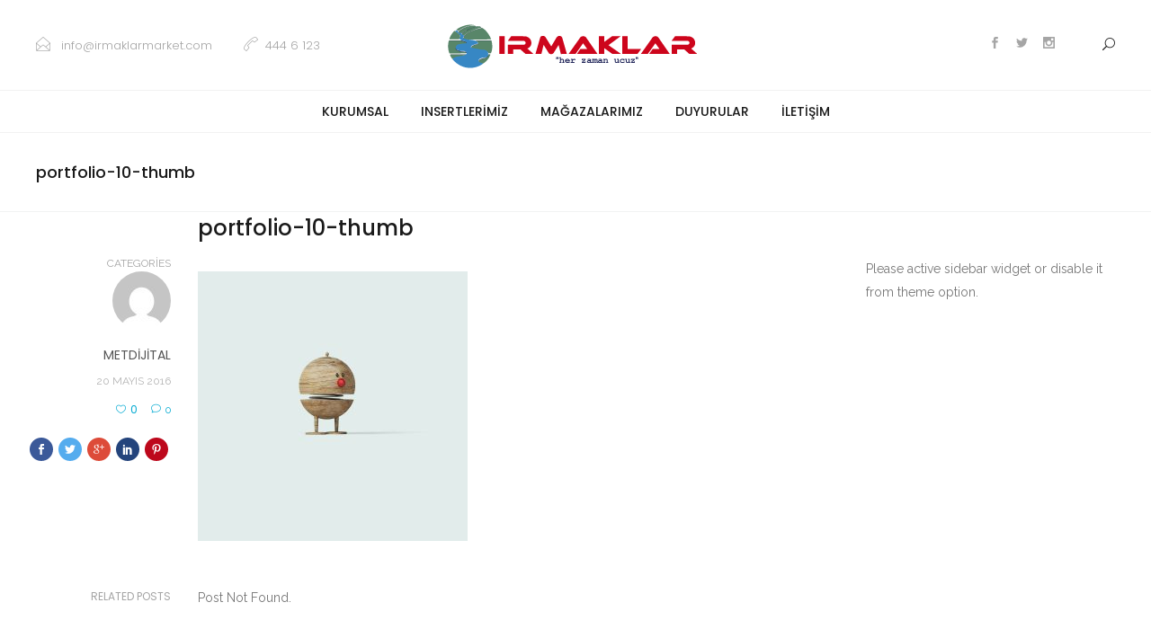

--- FILE ---
content_type: text/html; charset=UTF-8
request_url: https://irmaklarmarket.com/portfolio-10-thumb-2/
body_size: 7778
content:
<!DOCTYPE html>
<html lang="tr-TR">
<head>
<meta charset="UTF-8">
<link rel="profile" href="https://gmpg.org/xfn/11">
<meta name="HandheldFriendly" content="True">
<meta name="MobileOptimized" content="320">
<meta name="viewport" content="width=device-width, height=device-height, initial-scale=1.0, minimum-scale=1.0"/>
<link rel="pingback" href="https://irmaklarmarket.com/xmlrpc.php">
<title>portfolio-10-thumb &#8211; Irmaklar Market</title>
<link rel='dns-prefetch' href='//fonts.googleapis.com' />
<link rel='dns-prefetch' href='//s.w.org' />
<link rel="alternate" type="application/rss+xml" title="Irmaklar Market &raquo; beslemesi" href="https://irmaklarmarket.com/feed/" />
<link rel="alternate" type="application/rss+xml" title="Irmaklar Market &raquo; yorum beslemesi" href="https://irmaklarmarket.com/comments/feed/" />
<link rel="alternate" type="application/rss+xml" title="Irmaklar Market &raquo; portfolio-10-thumb yorum beslemesi" href="https://irmaklarmarket.com/feed/?attachment_id=6586" />
<script type="text/javascript">
window._wpemojiSettings = {"baseUrl":"https:\/\/s.w.org\/images\/core\/emoji\/2.3\/72x72\/","ext":".png","svgUrl":"https:\/\/s.w.org\/images\/core\/emoji\/2.3\/svg\/","svgExt":".svg","source":{"concatemoji":"https:\/\/irmaklarmarket.com\/wp-includes\/js\/wp-emoji-release.min.js?ver=4.8.17"}};
!function(t,a,e){var r,i,n,o=a.createElement("canvas"),l=o.getContext&&o.getContext("2d");function c(t){var e=a.createElement("script");e.src=t,e.defer=e.type="text/javascript",a.getElementsByTagName("head")[0].appendChild(e)}for(n=Array("flag","emoji4"),e.supports={everything:!0,everythingExceptFlag:!0},i=0;i<n.length;i++)e.supports[n[i]]=function(t){var e,a=String.fromCharCode;if(!l||!l.fillText)return!1;switch(l.clearRect(0,0,o.width,o.height),l.textBaseline="top",l.font="600 32px Arial",t){case"flag":return(l.fillText(a(55356,56826,55356,56819),0,0),e=o.toDataURL(),l.clearRect(0,0,o.width,o.height),l.fillText(a(55356,56826,8203,55356,56819),0,0),e===o.toDataURL())?!1:(l.clearRect(0,0,o.width,o.height),l.fillText(a(55356,57332,56128,56423,56128,56418,56128,56421,56128,56430,56128,56423,56128,56447),0,0),e=o.toDataURL(),l.clearRect(0,0,o.width,o.height),l.fillText(a(55356,57332,8203,56128,56423,8203,56128,56418,8203,56128,56421,8203,56128,56430,8203,56128,56423,8203,56128,56447),0,0),e!==o.toDataURL());case"emoji4":return l.fillText(a(55358,56794,8205,9794,65039),0,0),e=o.toDataURL(),l.clearRect(0,0,o.width,o.height),l.fillText(a(55358,56794,8203,9794,65039),0,0),e!==o.toDataURL()}return!1}(n[i]),e.supports.everything=e.supports.everything&&e.supports[n[i]],"flag"!==n[i]&&(e.supports.everythingExceptFlag=e.supports.everythingExceptFlag&&e.supports[n[i]]);e.supports.everythingExceptFlag=e.supports.everythingExceptFlag&&!e.supports.flag,e.DOMReady=!1,e.readyCallback=function(){e.DOMReady=!0},e.supports.everything||(r=function(){e.readyCallback()},a.addEventListener?(a.addEventListener("DOMContentLoaded",r,!1),t.addEventListener("load",r,!1)):(t.attachEvent("onload",r),a.attachEvent("onreadystatechange",function(){"complete"===a.readyState&&e.readyCallback()})),(r=e.source||{}).concatemoji?c(r.concatemoji):r.wpemoji&&r.twemoji&&(c(r.twemoji),c(r.wpemoji)))}(window,document,window._wpemojiSettings);
</script>
<style type="text/css">
img.wp-smiley,
img.emoji {
display: inline !important;
border: none !important;
box-shadow: none !important;
height: 1em !important;
width: 1em !important;
margin: 0 .07em !important;
vertical-align: -0.1em !important;
background: none !important;
padding: 0 !important;
}
</style>
<!-- <link rel='stylesheet' id='contact-form-7-css'  href='https://irmaklarmarket.com/wp-content/plugins/contact-form-7/includes/css/styles.css?ver=4.9' type='text/css' media='all' /> -->
<!-- <link rel='stylesheet' id='rs-plugin-settings-css'  href='https://irmaklarmarket.com/wp-content/plugins/revslider/public/assets/css/settings.css?ver=5.4.5.1' type='text/css' media='all' /> -->
<link rel="stylesheet" type="text/css" href="//irmaklarmarket.com/wp-content/cache/wpfc-minified/6387b9cebced5387fe47453d1399840b/1553679138index.css" media="all"/>
<style id='rs-plugin-settings-inline-css' type='text/css'>
#rs-demo-id {}
</style>
<!-- <link rel='stylesheet' id='composer-fonts-css'  href='https://irmaklarmarket.com/wp-content/themes/composer/_css/pix-icons.css?ver=3.0.2' type='text/css' media='all' /> -->
<!-- <link rel='stylesheet' id='bootstrap-css'  href='https://irmaklarmarket.com/wp-content/themes/composer/_css/bootstrap.min.css?ver=3.1.1' type='text/css' media='all' /> -->
<!-- <link rel='stylesheet' id='composer-animate-stylesheet-css'  href='https://irmaklarmarket.com/wp-content/themes/composer/_css/animate.min.css?ver=3.0.2' type='text/css' media='all' /> -->
<!-- <link rel='stylesheet' id='composer-stylesheet-css'  href='https://irmaklarmarket.com/wp-content/themes/composer/_css/main.css?ver=3.0.2' type='text/css' media='all' /> -->
<!-- <link rel='stylesheet' id='composer-form-g-css'  href='https://irmaklarmarket.com/wp-content/themes/composer/_css/form.css?ver=1.0' type='text/css' media='all' /> -->
<!-- <link rel='stylesheet' id='bbpress-css'  href='https://irmaklarmarket.com/wp-content/themes/composer/_css/bbpress.css?ver=1.0' type='text/css' media='all' /> -->
<!-- <link rel='stylesheet' id='composer-responsive-stylesheet-css'  href='https://irmaklarmarket.com/wp-content/themes/composer/_css/responsive.css?ver=3.0.2' type='text/css' media='all' /> -->
<link rel="stylesheet" type="text/css" href="//irmaklarmarket.com/wp-content/cache/wpfc-minified/5722a3323ddf44f115540e629464523b/1553679138index.css" media="all"/>
<style id='composer-responsive-stylesheet-inline-css' type='text/css'>
#sub-header, .composer-header-dark #sub-header {
}
#sub-header h2, .banner-header h2, .breadcrumb li a, .breadcrumb li span, #sub-header .current {
}
#sub-header .pattern {
}
body, #main-wrapper {
background-color:#ffffff;
}
#main-wrapper {
}
</style>
<!-- <link rel='stylesheet' id='composer-plugins-stylesheet-css'  href='https://irmaklarmarket.com/wp-content/themes/composer/_css/plugins.css?ver=3.0.2' type='text/css' media='all' /> -->
<!-- <link rel='stylesheet' id='composer-custom-css-css'  href='https://irmaklarmarket.com/wp-content/uploads/irmak/custom.css?ver=1706850134' type='text/css' media='all' /> -->
<link rel="stylesheet" type="text/css" href="//irmaklarmarket.com/wp-content/cache/wpfc-minified/34a998c61f921723b13e64b2b8fe6a56/1553679138index.css" media="all"/>
<link rel='stylesheet' id='pix_theme_fonts-css'  href='//fonts.googleapis.com/css?family=Raleway%3A300%2C400%2C400italic%2C700%2C700italic%7CPoppins%3A300%2C400%2C500%2C600%2C700%7CPoppins%3A700%7CPoppins%3A700%7CPoppins%3A700%7CPoppins%3A700%7CPoppins%3A700%7CPoppins%3A700%7CPoppins%3A300%7CPoppins%3A300%7CPoppins%3A700%7CPoppins%3A300%7CPoppins%3A700%7CPoppins%3A300%7CPoppins%3A700%7CPoppins%3A700%7CPoppins%3A700%7CPoppins%3A700%7CPoppins%3A300%7CPoppins%3A700%7CPoppins%3A700%7CPoppins%3A300%7CPoppins%3A700%7CPoppins%3A600%7CPoppins%3A300%7CPoppins%3A700%7CPoppins%3A300%7CPoppins%3A700%26subset%3Dlatin&#038;ver=1.0.0' type='text/css' media='all' />
<!-- <link rel='stylesheet' id='bsf-Defaults-css'  href='https://irmaklarmarket.com/wp-content/uploads/smile_fonts/Defaults/Defaults.css?ver=4.8.17' type='text/css' media='all' /> -->
<link rel="stylesheet" type="text/css" href="//irmaklarmarket.com/wp-content/cache/wpfc-minified/9fd94378a1b8bf5c9c7f03921e5c0367/1553679138index.css" media="all"/>
<script src='//irmaklarmarket.com/wp-content/cache/wpfc-minified/aa2f1525b4df7b1c2b9788afca02fdb2/1631090860index.js' type="text/javascript"></script>
<!-- <script type='text/javascript' src='https://irmaklarmarket.com/wp-includes/js/jquery/jquery.js?ver=1.12.4'></script> -->
<!-- <script type='text/javascript' src='https://irmaklarmarket.com/wp-includes/js/jquery/jquery-migrate.min.js?ver=1.4.1'></script> -->
<!-- <script type='text/javascript' src='https://irmaklarmarket.com/wp-content/plugins/revslider/public/assets/js/jquery.themepunch.tools.min.js?ver=5.4.5.1'></script> -->
<!-- <script type='text/javascript' src='https://irmaklarmarket.com/wp-content/plugins/revslider/public/assets/js/jquery.themepunch.revolution.min.js?ver=5.4.5.1'></script> -->
<!-- <script type='text/javascript' src='https://irmaklarmarket.com/wp-content/themes/composer/_js/libs/modernizr.custom.min.js?ver=2.5.3'></script> -->
<link rel='https://api.w.org/' href='https://irmaklarmarket.com/wp-json/' />
<link rel="EditURI" type="application/rsd+xml" title="RSD" href="https://irmaklarmarket.com/xmlrpc.php?rsd" />
<link rel="wlwmanifest" type="application/wlwmanifest+xml" href="https://irmaklarmarket.com/wp-includes/wlwmanifest.xml" /> 
<meta name="generator" content="WordPress 4.8.17" />
<link rel='shortlink' href='https://irmaklarmarket.com/?p=6586' />
<link rel="alternate" type="application/json+oembed" href="https://irmaklarmarket.com/wp-json/oembed/1.0/embed?url=https%3A%2F%2Firmaklarmarket.com%2Fportfolio-10-thumb-2%2F" />
<link rel="alternate" type="text/xml+oembed" href="https://irmaklarmarket.com/wp-json/oembed/1.0/embed?url=https%3A%2F%2Firmaklarmarket.com%2Fportfolio-10-thumb-2%2F&#038;format=xml" />
<script type='text/javascript'>
SG_POPUPS_QUEUE = [];
SG_POPUP_DATA = [];
SG_APP_POPUP_URL = 'https://irmaklarmarket.com/wp-content/plugins/popup-builder';
SG_POPUP_VERSION='2.643_1;';
function sgAddEvent(element, eventName, fn) {
if (element.addEventListener)
element.addEventListener(eventName, fn, false);
else if (element.attachEvent)
element.attachEvent('on' + eventName, fn);
}
</script>		<style type="text/css">.recentcomments a{display:inline !important;padding:0 !important;margin:0 !important;}</style>
<meta name="generator" content="Powered by Visual Composer - drag and drop page builder for WordPress."/>
<!--[if lte IE 9]><link rel="stylesheet" type="text/css" href="https://irmaklarmarket.com/wp-content/plugins/js_composer/assets/css/vc_lte_ie9.min.css" media="screen"><![endif]--><meta name="generator" content="Powered by Slider Revolution 5.4.5.1 - responsive, Mobile-Friendly Slider Plugin for WordPress with comfortable drag and drop interface." />
<link rel="icon" href="https://irmaklarmarket.com/wp-content/uploads/2017/08/cropped-icon-32x32.png" sizes="32x32" />
<link rel="icon" href="https://irmaklarmarket.com/wp-content/uploads/2017/08/cropped-icon-192x192.png" sizes="192x192" />
<link rel="apple-touch-icon-precomposed" href="https://irmaklarmarket.com/wp-content/uploads/2017/08/cropped-icon-180x180.png" />
<meta name="msapplication-TileImage" content="https://irmaklarmarket.com/wp-content/uploads/2017/08/cropped-icon-270x270.png" />
<script type="text/javascript">function setREVStartSize(e){
try{ var i=jQuery(window).width(),t=9999,r=0,n=0,l=0,f=0,s=0,h=0;					
if(e.responsiveLevels&&(jQuery.each(e.responsiveLevels,function(e,f){f>i&&(t=r=f,l=e),i>f&&f>r&&(r=f,n=e)}),t>r&&(l=n)),f=e.gridheight[l]||e.gridheight[0]||e.gridheight,s=e.gridwidth[l]||e.gridwidth[0]||e.gridwidth,h=i/s,h=h>1?1:h,f=Math.round(h*f),"fullscreen"==e.sliderLayout){var u=(e.c.width(),jQuery(window).height());if(void 0!=e.fullScreenOffsetContainer){var c=e.fullScreenOffsetContainer.split(",");if (c) jQuery.each(c,function(e,i){u=jQuery(i).length>0?u-jQuery(i).outerHeight(!0):u}),e.fullScreenOffset.split("%").length>1&&void 0!=e.fullScreenOffset&&e.fullScreenOffset.length>0?u-=jQuery(window).height()*parseInt(e.fullScreenOffset,0)/100:void 0!=e.fullScreenOffset&&e.fullScreenOffset.length>0&&(u-=parseInt(e.fullScreenOffset,0))}f=u}else void 0!=e.minHeight&&f<e.minHeight&&(f=e.minHeight);e.c.closest(".rev_slider_wrapper").css({height:f})					
}catch(d){console.log("Failure at Presize of Slider:"+d)}
};</script>
<noscript><style type="text/css"> .wpb_animate_when_almost_visible { opacity: 1; }</style></noscript></head>
<body class="attachment attachment-template-default single single-attachment postid-6586 attachmentid-6586 attachment-jpeg wp-custom-logo composer-wide wpb-js-composer js-comp-ver-5.2 vc_responsive">
<div class="mobile-menu-nav  menu-dark "><div class="mobile-menu-inner"></div></div>
<div id="content-pusher">
<p id="back-top" class=""><a href="#top"><span class="pixicon-arrow-angle-up"></span></a></p>				<div class="header-wrap nav-double-border">
<div class="header-con sticky-light  pix-sticky-header pix-sticky-header-scroll-up menu-header-9 menu-dark ">
<div class="container-wrap"><div class="pix-menu-align-center">
<header class="header">
<div class="container">
<div id="inner-header" class="wrap col3 clearfix">
<div class="col-md-4 col-sm-4 left-side">
<div class="left-side-inner clearfix">					
<div class="header-elem"><p class="top-details clearfix"><span><a href="/cdn-cgi/l/email-protection#94fdfaf2fbd4fde6f9f5fff8f5e6f9f5e6fff1e0baf7fbf9" class="top-header-email-text"><i class="pix-icon pixicon-envelope-open"></i> <span class="top-header-email-text"><span class="__cf_email__" data-cfemail="f39a9d959cb39a819e92989f92819e9281989687dd909c9e">[email&#160;protected]</span></a></span></span></p></div><div class="header-elem"><p class="top-details clearfix"><span><a href="tel:444 6 123" class="top-header-email-text"><i class="pix-icon pixicon-call-end"></i><span class="top-header-tel-text">444 6 123</span></a></span></p></div>				</div>
</div>
<div class="col-md-4 col-sm-4">
<div id="logo" class="sticky-logo-yes"><a href="https://irmaklarmarket.com/" rel="nofollow"><img src="https://irmaklarmarket.com/wp-content/uploads/2017/09/Irmaklar-Logo.png" data-rjs="http://irmaklarmarket.com/wp-content/uploads/2017/09/Irmaklar-Logo.png" alt="" class="dark-logo"><img src="https://irmaklarmarket.com/wp-content/uploads/2017/09/Irmaklar-Logo.png" data-rjs="http://irmaklarmarket.com/wp-content/uploads/2017/09/Irmaklar-Logo.png" alt="" class="light-logo"><img src="https://irmaklarmarket.com/wp-content/uploads/2017/09/Irmaklar-Logo.png" alt="" class="sticky-logo"></a></div>
<div class="pix-menu">
<div class="pix-menu-trigger">
<span class="mobile-menu">Menu</span>
</div>
</div>
</div>
<div class="col-md-4 col-sm-4 right-side">
<div class="right-side-inner clearfix">
<div class="header-elem"><p class="social-icons"><a href="https://www.facebook.com/irmaklarmarket/" target="_blank" title="Facebook" class="facebook"><i class="pixicon-facebook"></i></a><a href="https://www.twitter.com/irmaklarmarket/" target="_blank" title="Twitter" class="twitter"><i class="pixicon-twitter"></i></a><a href="https://www.instagram.com/irmaklarmarket/" target="_blank" title="Instagram" class="instagram"><i class="pixicon-instagram"></i></a></p></div><div class="header-elem"><div class="search-btn"><i class="pix-icon pixicon-elegant-search"></i><form method="get" class="topSearchForm" action="https://irmaklarmarket.com/" ><input type="text" value="" name="s" class="textfield" placeholder="Arayın..." autocomplete="off"></form></div></div>				</div>
</div>
<div class="menu-responsive">
</div>
</div>
</div>
</header>
<div class="menu-wrap">
<div class="container">
<div class="menu-inner-wrap">	
<nav class="main-nav">
<ul id="menu-beylikduzu-subesi" class="menu clearfix"><li id="menu-item-12097" class="menu-item menu-item-type-custom menu-item-object-custom menu-item-has-children menu-item-12097 pix-submenu external"><a href="#" data-scroll="true" class="external">Kurumsal</a><span class="pix-dropdown-arrow"></span>
<ul class="sub-menu">
<li id="menu-item-11989" class="menu-item menu-item-type-post_type menu-item-object-page menu-item-11989 external"><a href="https://irmaklarmarket.com/tarihcemiz/" data-scroll="true" class="external">Tarihçemiz</a><span class="pix-dropdown-arrow"></span></li>
<li id="menu-item-11988" class="menu-item menu-item-type-post_type menu-item-object-page menu-item-11988 external"><a href="https://irmaklarmarket.com/vizyon-misyon/" data-scroll="true" class="external">Vizyon Misyon</a><span class="pix-dropdown-arrow"></span></li>
<li id="menu-item-12096" class="menu-item menu-item-type-post_type menu-item-object-page menu-item-12096 external"><a href="https://irmaklarmarket.com/yonetim/" data-scroll="true" class="external">Yönetim</a><span class="pix-dropdown-arrow"></span></li>
<li id="menu-item-11987" class="menu-item menu-item-type-post_type menu-item-object-page menu-item-11987 external"><a href="https://irmaklarmarket.com/insan-kaynaklari/" data-scroll="true" class="external">İnsan Kaynakları</a><span class="pix-dropdown-arrow"></span></li>
</ul>
</li>
<li id="menu-item-12500" class="menu-item menu-item-type-post_type menu-item-object-page menu-item-12500 pix-submenu external"><a href="https://irmaklarmarket.com/insertlerimiz/" data-scroll="true" class="external">Insertlerimiz</a><span class="pix-dropdown-arrow"></span></li>
<li id="menu-item-12577" class="menu-item menu-item-type-post_type menu-item-object-page menu-item-has-children menu-item-12577 pix-megamenu pix-megamenu-col4 external"><a href="https://irmaklarmarket.com/magazalarimiz/" data-scroll="true" class="external">Mağazalarımız</a><span class="pix-dropdown-arrow"></span>
<ul class="sub-menu">
<li id="menu-item-12848" class="menu-item menu-item-type-custom menu-item-object-custom menu-item-has-children menu-item-12848 external"><a href="#" data-scroll="true" class="external">Mağazalarımız (A-F)</a><span class="pix-dropdown-arrow"></span>
<ul class="sub-menu">
<li id="menu-item-13130" class="menu-item menu-item-type-post_type menu-item-object-page menu-item-13130 pix-icon-menu external"><a href="https://irmaklarmarket.com/irmaklar-akcaburgaz-subesi/" data-scroll="true" class="external"><i class="menu-icon pixicon-location-3"></i> Akçaburgaz Şubesi</a><span class="pix-dropdown-arrow"></span></li>
<li id="menu-item-13056" class="menu-item menu-item-type-post_type menu-item-object-page menu-item-13056 pix-icon-menu external"><a href="https://irmaklarmarket.com/irmaklar-ak-towers/" data-scroll="true" class="external"><i class="menu-icon pixicon-basic-geolocalize-01"></i> Ak Towers Şubesi</a><span class="pix-dropdown-arrow"></span></li>
<li id="menu-item-12666" class="menu-item menu-item-type-post_type menu-item-object-page menu-item-12666 pix-icon-menu external"><a href="https://irmaklarmarket.com/irmaklar-balikyolu-subesi/" data-scroll="true" class="external"><i class="menu-icon pixicon-location-3"></i> Balıkyolu Şubesi</a><span class="pix-dropdown-arrow"></span></li>
<li id="menu-item-12665" class="menu-item menu-item-type-post_type menu-item-object-page menu-item-12665 pix-icon-menu external"><a href="https://irmaklarmarket.com/irmaklar-balikliyol-2-subesi/" data-scroll="true" class="external"><i class="menu-icon pixicon-location-3"></i> Balıkyolu Şubesi 2</a><span class="pix-dropdown-arrow"></span></li>
<li id="menu-item-13317" class="menu-item menu-item-type-post_type menu-item-object-page menu-item-13317 pix-icon-menu external"><a href="https://irmaklarmarket.com/irmaklar-beylikduzu-subesi/" data-scroll="true" class="external"><i class="menu-icon pixicon-location-3"></i> Beylikdüzü Şubesi</a><span class="pix-dropdown-arrow"></span></li>
<li id="menu-item-12667" class="menu-item menu-item-type-post_type menu-item-object-page menu-item-12667 pix-icon-menu external"><a href="https://irmaklarmarket.com/irmaklar-esenkent-subesi/" data-scroll="true" class="external"><i class="menu-icon pixicon-location-3"></i> Esenkent Şubesi</a><span class="pix-dropdown-arrow"></span></li>
<li id="menu-item-12676" class="menu-item menu-item-type-post_type menu-item-object-page menu-item-12676 pix-icon-menu external"><a href="https://irmaklarmarket.com/esenyurt-subesi/" data-scroll="true" class="external"><i class="menu-icon pixicon-location-3"></i> Esenyurt Şubesi</a><span class="pix-dropdown-arrow"></span></li>
</ul>
</li>
<li id="menu-item-12849" class="menu-item menu-item-type-custom menu-item-object-custom menu-item-has-children menu-item-12849 external"><a href="#" data-scroll="true" class="external">Mağazalarımız (G-K)</a><span class="pix-dropdown-arrow"></span>
<ul class="sub-menu">
<li id="menu-item-12669" class="menu-item menu-item-type-post_type menu-item-object-page menu-item-12669 pix-icon-menu external"><a href="https://irmaklarmarket.com/irmaklar-firuzkoy-subesi/" data-scroll="true" class="external"><i class="menu-icon pixicon-location-3"></i> Firüzköy Şubesi</a><span class="pix-dropdown-arrow"></span></li>
<li id="menu-item-12670" class="menu-item menu-item-type-post_type menu-item-object-page menu-item-12670 pix-icon-menu external"><a href="https://irmaklarmarket.com/irmaklar-gurpinar-subesi/" data-scroll="true" class="external"><i class="menu-icon pixicon-location-3"></i> Gürpınar Şubesi</a><span class="pix-dropdown-arrow"></span></li>
<li id="menu-item-12671" class="menu-item menu-item-type-post_type menu-item-object-page menu-item-12671 pix-icon-menu external"><a href="https://irmaklarmarket.com/irmaklar-hadimkoy-subesi/" data-scroll="true" class="external"><i class="menu-icon pixicon-location-3"></i> Hadımköy Şubesi</a><span class="pix-dropdown-arrow"></span></li>
<li id="menu-item-12672" class="menu-item menu-item-type-post_type menu-item-object-page menu-item-12672 pix-icon-menu external"><a href="https://irmaklarmarket.com/irmaklar-incirtepe-subesi/" data-scroll="true" class="external"><i class="menu-icon pixicon-location-3"></i> İncirtepe Şubesi</a><span class="pix-dropdown-arrow"></span></li>
<li id="menu-item-12673" class="menu-item menu-item-type-post_type menu-item-object-page menu-item-12673 pix-icon-menu external"><a href="https://irmaklarmarket.com/irmaklar-kavakli-subesi/" data-scroll="true" class="external"><i class="menu-icon pixicon-location-3"></i> Kavaklı Şubesi</a><span class="pix-dropdown-arrow"></span></li>
<li id="menu-item-12675" class="menu-item menu-item-type-post_type menu-item-object-page menu-item-12675 pix-icon-menu external"><a href="https://irmaklarmarket.com/irmaklar-kirac-subesi/" data-scroll="true" class="external"><i class="menu-icon pixicon-location-3"></i> Kıraç Şubesi</a><span class="pix-dropdown-arrow"></span></li>
<li id="menu-item-12674" class="menu-item menu-item-type-post_type menu-item-object-page menu-item-12674 pix-icon-menu external"><a href="https://irmaklarmarket.com/irmaklar-kirac-2-subesi/" data-scroll="true" class="external"><i class="menu-icon pixicon-location-3"></i> Kıraç 2 Şubesi</a><span class="pix-dropdown-arrow"></span></li>
</ul>
</li>
<li id="menu-item-12850" class="menu-item menu-item-type-custom menu-item-object-custom menu-item-has-children menu-item-12850 external"><a href="#" data-scroll="true" class="external">Mağazalarımız (L-Ö)</a><span class="pix-dropdown-arrow"></span>
<ul class="sub-menu">
<li id="menu-item-12688" class="menu-item menu-item-type-post_type menu-item-object-page menu-item-12688 pix-icon-menu external"><a href="https://irmaklarmarket.com/irmaklar-lojistik-subesi/" data-scroll="true" class="external"><i class="menu-icon pixicon-location-3"></i> Lojistik Şubesi</a><span class="pix-dropdown-arrow"></span></li>
<li id="menu-item-12677" class="menu-item menu-item-type-post_type menu-item-object-page menu-item-12677 pix-icon-menu external"><a href="https://irmaklarmarket.com/irmaklar-mehtercesme-subesi/" data-scroll="true" class="external"><i class="menu-icon pixicon-location-3"></i> Mehterçeşme Şubesi</a><span class="pix-dropdown-arrow"></span></li>
<li id="menu-item-12678" class="menu-item menu-item-type-post_type menu-item-object-page menu-item-12678 pix-icon-menu external"><a href="https://irmaklarmarket.com/irmaklar-mimaroba-subesi/" data-scroll="true" class="external"><i class="menu-icon pixicon-location-3"></i> Mimaroba Şubesi</a><span class="pix-dropdown-arrow"></span></li>
<li id="menu-item-12679" class="menu-item menu-item-type-post_type menu-item-object-page menu-item-12679 pix-icon-menu external"><a href="https://irmaklarmarket.com/irmaklar-ornek-subesi/" data-scroll="true" class="external"><i class="menu-icon pixicon-location-3"></i> Örnek Şubesi</a><span class="pix-dropdown-arrow"></span></li>
<li id="menu-item-12680" class="menu-item menu-item-type-post_type menu-item-object-page menu-item-12680 pix-icon-menu external"><a href="https://irmaklarmarket.com/irmaklar-ozyurtlar-subesi/" data-scroll="true" class="external"><i class="menu-icon pixicon-location-3"></i> Özyurtlar Şubesi</a><span class="pix-dropdown-arrow"></span></li>
</ul>
</li>
<li id="menu-item-12851" class="menu-item menu-item-type-custom menu-item-object-custom menu-item-has-children menu-item-12851 external"><a href="#" data-scroll="true" class="external">Mağazalarımız (P-Y)</a><span class="pix-dropdown-arrow"></span>
<ul class="sub-menu">
<li id="menu-item-12681" class="menu-item menu-item-type-post_type menu-item-object-page menu-item-12681 pix-icon-menu external"><a href="https://irmaklarmarket.com/irmaklar-parseller-subesi/" data-scroll="true" class="external"><i class="menu-icon pixicon-location-3"></i> Parseller Şubesi</a><span class="pix-dropdown-arrow"></span></li>
<li id="menu-item-12682" class="menu-item menu-item-type-post_type menu-item-object-page menu-item-12682 pix-icon-menu external"><a href="https://irmaklarmarket.com/irmaklar-sonevler-subesi/" data-scroll="true" class="external"><i class="menu-icon pixicon-location-3"></i> Sonevler Şubesi</a><span class="pix-dropdown-arrow"></span></li>
<li id="menu-item-12683" class="menu-item menu-item-type-post_type menu-item-object-page menu-item-12683 pix-icon-menu external"><a href="https://irmaklarmarket.com/irmaklar-talatpasa-subesi/" data-scroll="true" class="external"><i class="menu-icon pixicon-location-3"></i> Talatpaşa Şubesi</a><span class="pix-dropdown-arrow"></span></li>
<li id="menu-item-12684" class="menu-item menu-item-type-post_type menu-item-object-page menu-item-12684 pix-icon-menu external"><a href="https://irmaklarmarket.com/irmaklar-tepecik-subesi/" data-scroll="true" class="external"><i class="menu-icon pixicon-location-3"></i> Tepecik Şubesi</a><span class="pix-dropdown-arrow"></span></li>
<li id="menu-item-12685" class="menu-item menu-item-type-post_type menu-item-object-page menu-item-12685 pix-icon-menu external"><a href="https://irmaklarmarket.com/irmaklar-yenikent-subesi/" data-scroll="true" class="external"><i class="menu-icon pixicon-location-3"></i> Yenikent Şubesi</a><span class="pix-dropdown-arrow"></span></li>
</ul>
</li>
</ul>
</li>
<li id="menu-item-11933" class="menu-item menu-item-type-post_type menu-item-object-page current_page_parent menu-item-11933 pix-submenu external"><a href="https://irmaklarmarket.com/duyurular/" data-scroll="true" class="external">Duyurular</a><span class="pix-dropdown-arrow"></span></li>
<li id="menu-item-11871" class="menu-item menu-item-type-post_type menu-item-object-page menu-item-11871 pix-submenu external"><a href="https://irmaklarmarket.com/iletisim/" data-scroll="true" class="external">İletişim</a><span class="pix-dropdown-arrow"></span></li>
</ul>			</nav>
</div>
</div>
</div></div></div>					</div>
</div>
<div id="main-wrapper" class="clearfix" >
<div id="sub-header" class="clear sub-header-9  clearfix align-left small default" ><div class="container"><div id="banner" class="sub-header-inner row"><header class="banner-header col-md-8 col-sm-8"><h2>portfolio-10-thumb</h2></header></div></div></div>			<div id="wrapper" data-ajaxtransin="fadeInUp" data-ajaxtransout="fadeOutDown" data-preloadtrans="fadeInUp">
<div class="newsection single-blog-style1" ><div class="container" ><div class="row" ><div class="col-md-9 right-sidebar" ><div class="single-blog" ><article id="post-6586" class="post post-container clearfix post-6586 attachment type-attachment status-inherit hentry"><div class="entry-content" ><div class="move-up heading" ><h2 class="title">portfolio-10-thumb</h2><div class="cats style1"><span class="pull-out uc">Categories</span></div><div class="post-author right"><div class="author-img"><img alt='' src='https://secure.gravatar.com/avatar/2221e76ed95b7763eb78c2c786cf8fb1?s=65&#038;d=mm&#038;r=g' srcset='https://secure.gravatar.com/avatar/2221e76ed95b7763eb78c2c786cf8fb1?s=130&amp;d=mm&amp;r=g 2x' class='avatar avatar-65 photo' height='65' width='65' /></div><p class="author-name">metdijital</p><p class="date">20 Mayıs 2016</p><p class="like-comment"><a href="#void" class="pix-like-me " data-id="6586"><i class="pixicon-heart-2"></i><span class="like-count">0</span></a><a href="https://irmaklarmarket.com/portfolio-10-thumb-2/#respond"><span class="pix-blog-comments"><i class="pixicon-comment-1"></i>0</span></a></p><div class="social-share style1 rounded"><a href="https://www.facebook.com/sharer/sharer.php?u=https://irmaklarmarket.com/portfolio-10-thumb-2/" target="_blank" class="facebook pixicon-facebook" ></a><a href="https://twitter.com/home?status=https://irmaklarmarket.com/portfolio-10-thumb-2/" target="_blank" class="twitter pixicon-twitter"></a><a href="https://plus.google.com/share?url=https://irmaklarmarket.com/portfolio-10-thumb-2/" target="_blank" class="gplus pixicon-gplus"></a><a href="https://www.linkedin.com/cws/share?url=https://irmaklarmarket.com/portfolio-10-thumb-2/" target="_blank" class="linkedin pixicon-linked-in"></a><a href="https://pinterest.com/pin/create/button/?url=https://irmaklarmarket.com/portfolio-10-thumb-2/&#038;description=portfolio-10-thumb" target="_blank" class="pinterest pixicon-pinterest"></a></div></div></div><p class="attachment"><a href='https://irmaklarmarket.com/wp-content/uploads/2016/05/portfolio-10-thumb.jpg'><img width="300" height="300" src="https://irmaklarmarket.com/wp-content/uploads/2016/05/portfolio-10-thumb-300x300.jpg" class="attachment-medium size-medium" alt="" srcset="https://irmaklarmarket.com/wp-content/uploads/2016/05/portfolio-10-thumb-300x300.jpg 300w, https://irmaklarmarket.com/wp-content/uploads/2016/05/portfolio-10-thumb-150x150.jpg 150w, https://irmaklarmarket.com/wp-content/uploads/2016/05/portfolio-10-thumb-768x768.jpg 768w, https://irmaklarmarket.com/wp-content/uploads/2016/05/portfolio-10-thumb-1024x1024.jpg 1024w, https://irmaklarmarket.com/wp-content/uploads/2016/05/portfolio-10-thumb-180x180.jpg 180w, https://irmaklarmarket.com/wp-content/uploads/2016/05/portfolio-10-thumb-600x600.jpg 600w, https://irmaklarmarket.com/wp-content/uploads/2016/05/portfolio-10-thumb.jpg 1200w" sizes="(max-width: 300px) 100vw, 300px" /></a></p>
<div class="tags style1"><div></div></div></div><div class="related-post"><h2 class="title pull-out">Related Posts</h2><div class="pix-recent-blog-posts col1 blog-normal"><div class="col-md-12">Post Not Found.</div></div></div>
<div class="clear">	
<div id="respond" class="comment-respond">
<h3 id="reply-title" class="comment-reply-title">Yorum Yaz <small><a rel="nofollow" id="cancel-comment-reply-link" href="/portfolio-10-thumb-2/#respond" style="display:none;">Cancel Reply</a></small></h3>			<form action="https://irmaklarmarket.com/wp-comments-post.php" method="post" id="commentform" class="comment-form" novalidate>
<p class="comment-form-comment clear"><label for="comment">Comment<span class="color">*</span></label><textarea id="comment" class="textArea" name="comment"  cols="45" rows="8" placeholder="Comment here..." aria-required="true"></textarea></p><p class="comment-form-author"><label for="author">Name <span class="color">*</span></label> <input id="author" name="author"  class="textArea" type="text" value="" size="30" placeholder="Name" aria-required='true' /></p>
<p class="comment-form-email"><label for="email">Email<span class="color">*</span></label> <input id="email" name="email"  class="textArea" type="text" value="" size="30" placeholder="E-Mail" aria-required='true' /></p>
<p class="comment-form-url"><label for="url">Website :</label><input id="url" name="url" type="text"   class="textArea" value="" size="30" placeholder="Got a website?" /></p>
<p class="form-submit"><input name="submit" type="submit" id="submit" class="submit" value="Yorumu Gönder" /> <input type='hidden' name='comment_post_ID' value='6586' id='comment_post_ID' />
<input type='hidden' name='comment_parent' id='comment_parent' value='0' />
</p><p style="display: none;"><input type="hidden" id="akismet_comment_nonce" name="akismet_comment_nonce" value="de5bf05521" /></p><p style="display: none;"><input type="hidden" id="ak_js" name="ak_js" value="3"/></p>			</form>
</div><!-- #respond -->
<p style="display: none;"><input type="hidden" id="akismet_comment_nonce" name="akismet_comment_nonce" value="de5bf05521" /></p><p style="display: none;"><input type="hidden" id="ak_js" name="ak_js" value="10"/></p>
</div>
</article></div></div><div class="col-md-3 sidebar" ><p class="sidebar-info">Please active sidebar widget or disable it from theme option.</p></div></div></div></div>		</div> <!-- End of Wrapper -->
</div> <!-- End of Main Wrap -->
<footer id="footer" class=" footer-dark  footer-fixed">
<!-- Copyright -->
<div class="footer-bottom">
<div class="container">
<div class="copyright row">
<div class="col-md-12"><div class="header-elem"><p class="copyright-text">Copyright© 2017 <a href="http://www.irmaklarmarket.com">Irmaklar Market</a>. Tüm Hakları Saklıdır. Powered By <a href="http://www.metdijital.com">Met Dijital</a> Interactive Communication Agency</p></div></div>						</div>
</div>
</div>
</footer>
</div>
<script data-cfasync="false" src="/cdn-cgi/scripts/5c5dd728/cloudflare-static/email-decode.min.js"></script><script type='text/javascript'>
/* <![CDATA[ */
var wpcf7 = {"apiSettings":{"root":"https:\/\/irmaklarmarket.com\/wp-json\/contact-form-7\/v1","namespace":"contact-form-7\/v1"},"recaptcha":{"messages":{"empty":"L\u00fctfen robot olmad\u0131\u011f\u0131n\u0131z\u0131 do\u011frulay\u0131n."}}};
/* ]]> */
</script>
<script type='text/javascript' src='https://irmaklarmarket.com/wp-content/plugins/contact-form-7/includes/js/scripts.js?ver=4.9'></script>
<script type='text/javascript' src='https://irmaklarmarket.com/wp-content/plugins/js_composer/assets/lib/waypoints/waypoints.min.js?ver=5.2'></script>
<script type='text/javascript'>
/* <![CDATA[ */
var pix_composer = {"rootUrl":"https:\/\/irmaklarmarket.com\/","ajaxurl":"https:\/\/irmaklarmarket.com\/wp-admin\/admin-ajax.php","rtl":"false"};
/* ]]> */
</script>
<script type='text/javascript' src='https://irmaklarmarket.com/wp-content/themes/composer/_js/plugins.js?ver=3.0.2'></script>
<script type='text/javascript' src='https://irmaklarmarket.com/wp-content/themes/composer/_js/scripts.js?ver=3.0.2'></script>
<script type='text/javascript' src='https://irmaklarmarket.com/wp-includes/js/comment-reply.min.js?ver=4.8.17'></script>
<script type='text/javascript'>
/* <![CDATA[ */
var pixLike = {"ajaxurl":"https:\/\/irmaklarmarket.com\/wp-admin\/admin-ajax.php","liked":"You already liked this!"};
/* ]]> */
</script>
<script type='text/javascript' src='https://irmaklarmarket.com/wp-content/themes/composer/framework/extras/composer-like-me/js/like-me.js?ver=2.0'></script>
<script type='text/javascript' src='https://irmaklarmarket.com/wp-includes/js/wp-embed.min.js?ver=4.8.17'></script>
<script type='text/javascript' src='https://irmaklarmarket.com/wp-content/plugins/akismet/_inc/form.js?ver=3.3.4'></script>
<script defer src="https://static.cloudflareinsights.com/beacon.min.js/vcd15cbe7772f49c399c6a5babf22c1241717689176015" integrity="sha512-ZpsOmlRQV6y907TI0dKBHq9Md29nnaEIPlkf84rnaERnq6zvWvPUqr2ft8M1aS28oN72PdrCzSjY4U6VaAw1EQ==" data-cf-beacon='{"version":"2024.11.0","token":"4c29b13482e1495087866d235e05e751","r":1,"server_timing":{"name":{"cfCacheStatus":true,"cfEdge":true,"cfExtPri":true,"cfL4":true,"cfOrigin":true,"cfSpeedBrain":true},"location_startswith":null}}' crossorigin="anonymous"></script>
</body>
</html><!-- WP Fastest Cache file was created in 0.31994795799255 seconds, on 07-02-24 3:24:56 --><!-- via php -->